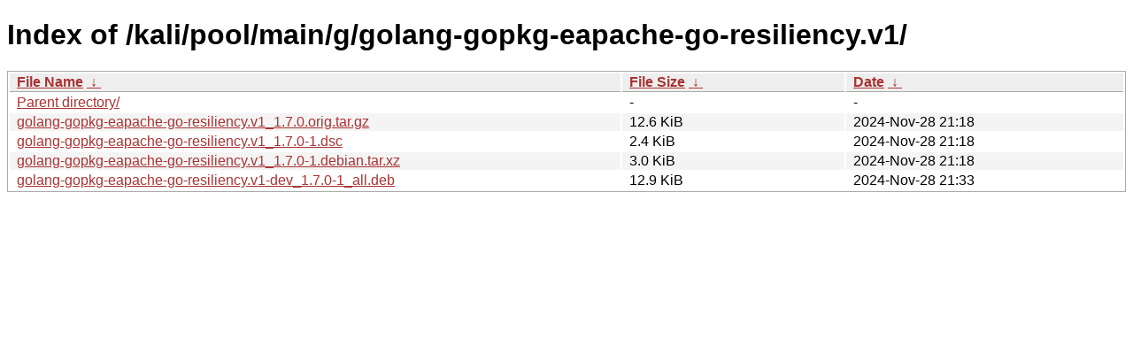

--- FILE ---
content_type: text/html
request_url: https://archive-4.kali.org/kali/pool/main/g/golang-gopkg-eapache-go-resiliency.v1/?C=N&O=D
body_size: 808
content:
<!DOCTYPE html><html><head><meta http-equiv="content-type" content="text/html; charset=utf-8"><meta name="viewport" content="width=device-width"><style type="text/css">body,html {background:#fff;font-family:"Bitstream Vera Sans","Lucida Grande","Lucida Sans Unicode",Lucidux,Verdana,Lucida,sans-serif;}tr:nth-child(even) {background:#f4f4f4;}th,td {padding:0.1em 0.5em;}th {text-align:left;font-weight:bold;background:#eee;border-bottom:1px solid #aaa;}#list {border:1px solid #aaa;width:100%;}a {color:#a33;}a:hover {color:#e33;}</style>

<title>Index of /kali/pool/main/g/golang-gopkg-eapache-go-resiliency.v1/</title>
</head><body><h1>Index of /kali/pool/main/g/golang-gopkg-eapache-go-resiliency.v1/</h1>
<table id="list"><thead><tr><th style="width:55%"><a href="?C=N&amp;O=A">File Name</a>&nbsp;<a href="?C=N&amp;O=D">&nbsp;&darr;&nbsp;</a></th><th style="width:20%"><a href="?C=S&amp;O=A">File Size</a>&nbsp;<a href="?C=S&amp;O=D">&nbsp;&darr;&nbsp;</a></th><th style="width:25%"><a href="?C=M&amp;O=A">Date</a>&nbsp;<a href="?C=M&amp;O=D">&nbsp;&darr;&nbsp;</a></th></tr></thead>
<tbody><tr><td class="link"><a href="../?C=N&amp;O=D">Parent directory/</a></td><td class="size">-</td><td class="date">-</td></tr>
<tr><td class="link"><a href="golang-gopkg-eapache-go-resiliency.v1_1.7.0.orig.tar.gz" title="golang-gopkg-eapache-go-resiliency.v1_1.7.0.orig.tar.gz">golang-gopkg-eapache-go-resiliency.v1_1.7.0.orig.tar.gz</a></td><td class="size">12.6 KiB</td><td class="date">2024-Nov-28 21:18</td></tr>
<tr><td class="link"><a href="golang-gopkg-eapache-go-resiliency.v1_1.7.0-1.dsc" title="golang-gopkg-eapache-go-resiliency.v1_1.7.0-1.dsc">golang-gopkg-eapache-go-resiliency.v1_1.7.0-1.dsc</a></td><td class="size">2.4 KiB</td><td class="date">2024-Nov-28 21:18</td></tr>
<tr><td class="link"><a href="golang-gopkg-eapache-go-resiliency.v1_1.7.0-1.debian.tar.xz" title="golang-gopkg-eapache-go-resiliency.v1_1.7.0-1.debian.tar.xz">golang-gopkg-eapache-go-resiliency.v1_1.7.0-1.debian.tar.xz</a></td><td class="size">3.0 KiB</td><td class="date">2024-Nov-28 21:18</td></tr>
<tr><td class="link"><a href="golang-gopkg-eapache-go-resiliency.v1-dev_1.7.0-1_all.deb" title="golang-gopkg-eapache-go-resiliency.v1-dev_1.7.0-1_all.deb">golang-gopkg-eapache-go-resiliency.v1-dev_1.7.0-1_all.deb</a></td><td class="size">12.9 KiB</td><td class="date">2024-Nov-28 21:33</td></tr>
</tbody></table></body></html>